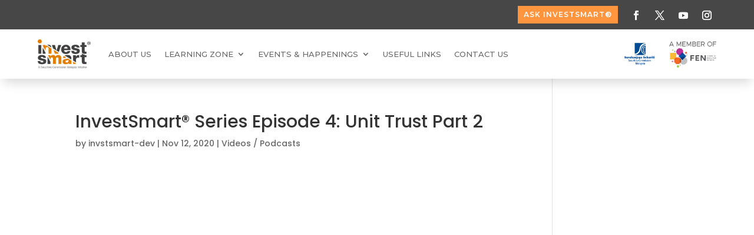

--- FILE ---
content_type: text/css
request_url: https://investsmartsc.my/wp-content/et-cache/1653/et-divi-dynamic-tb-335-tb-503-1653-late.css?ver=1769336697
body_size: -56
content:
@font-face{font-family:ETmodules;font-display:block;src:url(//investsmartsc.my/wp-content/themes/Divi/core/admin/fonts/modules/social/modules.eot);src:url(//investsmartsc.my/wp-content/themes/Divi/core/admin/fonts/modules/social/modules.eot?#iefix) format("embedded-opentype"),url(//investsmartsc.my/wp-content/themes/Divi/core/admin/fonts/modules/social/modules.woff) format("woff"),url(//investsmartsc.my/wp-content/themes/Divi/core/admin/fonts/modules/social/modules.ttf) format("truetype"),url(//investsmartsc.my/wp-content/themes/Divi/core/admin/fonts/modules/social/modules.svg#ETmodules) format("svg");font-weight:400;font-style:normal}

--- FILE ---
content_type: text/css
request_url: https://investsmartsc.my/wp-content/et-cache/1653/et-core-unified-tb-335-tb-503-deferred-1653.min.css?ver=1769336697
body_size: 988
content:
.et_pb_section_1_tb_header.et_pb_section{padding-top:0px;padding-right:0px;padding-bottom:0px;padding-left:0px;background-color:#ffffff!important}.et_pb_section_1_tb_header{z-index:10;box-shadow:0px 12px 18px -6px rgba(0,0,0,0.16)}.et_pb_sticky.et_pb_section_1_tb_header{box-shadow:0px 12px 18px -6px rgba(0,0,0,0.16)}.et_pb_row_1_tb_header,body #page-container .et-db #et-boc .et-l .et_pb_row_1_tb_header.et_pb_row,body.et_pb_pagebuilder_layout.single #page-container #et-boc .et-l .et_pb_row_1_tb_header.et_pb_row,body.et_pb_pagebuilder_layout.single.et_full_width_page #page-container #et-boc .et-l .et_pb_row_1_tb_header.et_pb_row{width:90%;max-width:100%}.et_pb_row_1_tb_header{display:flex;align-items:center}.et_pb_menu_0_tb_header.et_pb_menu ul li a{font-family:'Montserrat',Helvetica,Arial,Lucida,sans-serif;text-transform:uppercase;font-size:13px;line-height:1.3em}.et_pb_menu_0_tb_header.et_pb_menu{background-color:#ffffff;display:flex;align-items:center}.et_pb_menu_0_tb_header.et_pb_menu .et-menu-nav li a{margin:auto}.et_pb_menu_0_tb_header.et_pb_menu .et-menu-nav li ul.sub-menu{padding:20px 0!important}.et_pb_menu_0_tb_header.et_pb_menu .et-menu-nav li ul.sub-menu a{text-transform:capitalize!important}.et_pb_menu_0_tb_header.et_pb_menu .nav li ul{background-color:#ffffff!important;border-color:#E17C00}.et_pb_menu_0_tb_header.et_pb_menu .et_mobile_menu{border-color:#E17C00}.et_pb_menu_0_tb_header.et_pb_menu .et_mobile_menu,.et_pb_menu_0_tb_header.et_pb_menu .et_mobile_menu ul{background-color:#ffffff!important}.et_pb_menu_0_tb_header .et_pb_menu_inner_container>.et_pb_menu__logo-wrap,.et_pb_menu_0_tb_header .et_pb_menu__logo-slot{width:auto;max-width:120px}.et_pb_menu_0_tb_header .et_pb_menu_inner_container>.et_pb_menu__logo-wrap .et_pb_menu__logo img,.et_pb_menu_0_tb_header .et_pb_menu__logo-slot .et_pb_menu__logo-wrap img{height:auto;max-height:none}.et_pb_menu_0_tb_header .mobile_nav .mobile_menu_bar:before{font-size:44px;color:#ff953f}.et_pb_menu_0_tb_header .et_pb_menu__icon.et_pb_menu__search-button,.et_pb_menu_0_tb_header .et_pb_menu__icon.et_pb_menu__close-search-button,.et_pb_menu_0_tb_header .et_pb_menu__icon.et_pb_menu__cart-button{color:#7EBEC5}.et_pb_image_0_tb_header{margin-right:5px!important;width:30%;text-align:right;margin-right:0}.et_pb_image_1_tb_header{width:50%;text-align:right;margin-right:0}.et_pb_column_3_tb_header{padding-top:8px;padding-bottom:8px}.et_pb_row_1_tb_header.et_pb_row{padding-top:3px!important;padding-bottom:3px!important;margin-left:auto!important;margin-right:auto!important;padding-top:3px;padding-bottom:3px}.et_pb_image_0_tb_header.et_pb_module,.et_pb_image_1_tb_header.et_pb_module{margin-left:auto!important;margin-right:0px!important}@media only screen and (min-width:981px){.et_pb_column_2_tb_header{width:85%!important}.et_pb_column_3_tb_header{width:15%!important;display:flex;align-items:center}}@media only screen and (max-width:980px){.et_pb_column_2_tb_header{width:70%!important}.et_pb_menu_0_tb_header.et_pb_menu .et-menu-nav li ul.sub-menu a{text-transform:capitalize!important}.et_pb_column_3_tb_header{width:30%!important}.et_pb_image_0_tb_header .et_pb_image_wrap img,.et_pb_image_1_tb_header .et_pb_image_wrap img{width:auto}}@media only screen and (min-width:768px) and (max-width:980px){.et_pb_menu_0_tb_header.et_pb_menu .et-menu-nav li ul.sub-menu{padding:20px 0!important}}@media only screen and (max-width:767px){.et_pb_column_2_tb_header{width:70%!important}.et_pb_menu_0_tb_header.et_pb_menu .et-menu-nav li ul.sub-menu{width:350px!important}.et_pb_menu_0_tb_header.et_pb_menu .et-menu-nav li ul.sub-menu a{text-transform:capitalize!important}.et_pb_menu_0_tb_header .et_pb_menu_inner_container>.et_pb_menu__logo-wrap,.et_pb_menu_0_tb_header .et_pb_menu__logo-slot{max-width:90px}.et_pb_column_3_tb_header{width:30%!important}.et_pb_image_0_tb_header .et_pb_image_wrap img,.et_pb_image_1_tb_header .et_pb_image_wrap img{width:auto}}.et_pb_section_1_tb_footer.et_pb_section{padding-top:10px;padding-bottom:10px;background-color:#474747!important}.et_pb_row_1_tb_footer.et_pb_row{padding-top:0px!important;padding-bottom:0px!important;padding-top:0px;padding-bottom:0px}.et_pb_row_1_tb_footer,body #page-container .et-db #et-boc .et-l .et_pb_row_1_tb_footer.et_pb_row,body.et_pb_pagebuilder_layout.single #page-container #et-boc .et-l .et_pb_row_1_tb_footer.et_pb_row,body.et_pb_pagebuilder_layout.single.et_full_width_page #page-container #et-boc .et-l .et_pb_row_1_tb_footer.et_pb_row{width:90%;max-width:100%}.et_pb_text_4_tb_footer.et_pb_text{color:#ffffff!important}.et_pb_text_4_tb_footer{line-height:1em;font-family:'Poppins',Helvetica,Arial,Lucida,sans-serif;font-size:14px;line-height:1em;padding-top:0px!important;padding-bottom:0px!important;margin-bottom:0px!important}.et_pb_text_4_tb_footer.et_pb_text a{color:#ff953f!important}.et_pb_text_4_tb_footer a{font-family:'Poppins',Helvetica,Arial,Lucida,sans-serif}.et_pb_text_4_tb_footer.et_pb_text ul li,.et_pb_text_4_tb_footer.et_pb_text ol li>ul li{color:#333333!important;transition:color 300ms ease 0ms}.et_pb_text_4_tb_footer.et_pb_text ul li:hover,.et_pb_text_4_tb_footer.et_pb_text ol li>ul li:hover{color:#f59e16!important}.et_pb_text_4_tb_footer ul li{font-family:'Hind',Helvetica,Arial,Lucida,sans-serif;text-align:left}.et_pb_text_4_tb_footer h3{font-family:'Montserrat',Helvetica,Arial,Lucida,sans-serif;font-weight:700;color:#f59e16!important;text-align:left}

--- FILE ---
content_type: text/css
request_url: https://investsmartsc.my/wp-content/et-cache/1653/et-divi-dynamic-tb-335-tb-503-1653-late.css
body_size: -49
content:
@font-face{font-family:ETmodules;font-display:block;src:url(//investsmartsc.my/wp-content/themes/Divi/core/admin/fonts/modules/social/modules.eot);src:url(//investsmartsc.my/wp-content/themes/Divi/core/admin/fonts/modules/social/modules.eot?#iefix) format("embedded-opentype"),url(//investsmartsc.my/wp-content/themes/Divi/core/admin/fonts/modules/social/modules.woff) format("woff"),url(//investsmartsc.my/wp-content/themes/Divi/core/admin/fonts/modules/social/modules.ttf) format("truetype"),url(//investsmartsc.my/wp-content/themes/Divi/core/admin/fonts/modules/social/modules.svg#ETmodules) format("svg");font-weight:400;font-style:normal}